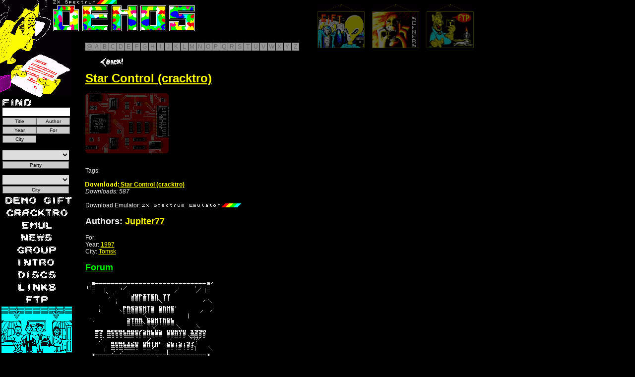

--- FILE ---
content_type: text/html; charset=UTF-8
request_url: https://zxaaa.net/view_demo.php?id=8098
body_size: 7582
content:

<!DOCTYPE HTML PUBLIC "-//W3C//DTD HTML 4.01 Transitional//EN" "https://www.w3.org/TR/html4/loose.dtd">
<html lang="ru" dir="ltr">
<head>
<!-- Google tag (gtag.js) -->
<script async src="https://www.googletagmanager.com/gtag/js?id=G-0H1CDXL66R"></script>
<script>
  window.dataLayer = window.dataLayer || [];
  function gtag(){dataLayer.push(arguments);}
  gtag('js', new Date());

  gtag('config', 'G-0H1CDXL66R');
</script>
<meta name="viewport" content="width=device-width, initial-scale=1.0">
<meta http-equiv="Content-Type" content="text/html; charset=utf-8" />
<title>AAA presents: ZX Spectrum demo Star Control (cracktro)</title>
<link rel="SHORTCUT ICON" href="/zxaaa.ico" />
<link rel="alternate" href="/zxaaa0.xml" type="application/rss+xml" title="zxaaa demo archive update" />
<link rel="alternate" href="/zxaaa1.xml" type="application/rss+xml" title="zxaaa demo archive Comments" />
<meta name="Author" content="Russia Hackers" />
<meta name="Keywords" content="Progress, Code Busters, Eternity Endustry, THD, Ksa, Acept Corp, Music,ZX,Spectrum,128,Speccy,compo,party,demo,download,Star Control (cracktro),Jupiter77" />
<meta name="description" content="15000 demos and megademo, written for fun and for demo-party on ZX Spectrum 48, 128, +2, +3, Pentagon, PentEvo and other Spectrum machines. Speccy, GROUPS, DISK, arhive demos, download demo">

<script type="text/javascript" src="js/jquery-3.7.1.min.js"></script>
<script type="text/javascript" src="js/jquery.easing.1.3.js"></script> 

<script type="text/javascript" src="js/slimbox2.js"></script>
<script type="text/javascript" src="js/paginator3000.js"></script> 
    <script src="js/dirty_font.js" type="text/javascript"></script>
    <script src="js/running_line.js" type="text/javascript"></script>

<link rel="stylesheet" href="css/view_demo.css" type="text/css" media="screen" />
<link rel="stylesheet" href="js/running_line.css" type="text/css" />
<link rel="stylesheet" href="/css/slimbox2.css" type="text/css" media="screen" />
<link rel="stylesheet" href="/css/demo-gift.20120827.css" type="text/css" media="screen" />
<link rel="stylesheet" href="/js/paginator3000.css" type="text/css" media="screen" />
<style>
body { background: #000 url(images/1galava.gif) no-repeat left top; }
</style>

</head>
<body>
<div style='position: relative;'>
  <a href='/view_demos.php' title='Remove filters and show all demos'><img id="link-to-me" src=images/demos.gif /></a>
  <div class="painting" style='left: 640px'><a href='/gift.php' title='Gifts'><img src='images/_gifts.gif' /></a></div>
  <div class="painting" style='left: 750px'><a href='/ya.html' title='Sceners'><img src='images/_sceners.gif' /></a></div>
  <div class="painting" style='left: 860px'><a href='/ftp.html' title='FTP'><img src='images/_ftp.gif' /></a></div>


</div>

<form action='view_demos.php' method='GET' id='search'>
  <label for='s'><img src='images/find.gif' /></label>
    <input type=hidden name=t value=2 />
  <input type='text' id='s' name='s' value='' />
  <input type='submit' value='Title' name='title' class='button' />
  <input type='submit' value='Author' name='author' class='button' />
  <input type='submit' value='Year' name='year' class='button' />
  <input type='submit' value='For' name='whom' class='button' />
  <input type='submit' value='City' name='city' class='button' />
</form>
<br style="clear:both" />
<form action='view_demos.php' method='GET' id='party-search'>
  <select name="py" id="py">
    <option value='na'>&nbsp;</option>
<option value=1>Chaos Constructions</option>
<option value=2>Ultimate Meeting</option>
<option value=3>Next Castle Party</option>
<option value=4>Demosplash</option>
<option value=5>Outline</option>
<option value=6>Sundown</option>
<option value=7>Doxycon</option>
<option value=8>3BM OpenAir</option>
<option value=9>DiHalt</option>
<option value=10>Antique Toy</option>
<option value=11>Revision</option>
<option value=12>Forever</option>
<option value=13>Millennium</option>
<option value=14>CAFe</option>
<option value=15>Paradox</option>
<option value=16>FunTop</option>
<option value=17>Enlight</option>
<option value=18>Raww.Orgy</option>
<option value=19>ZXAAA Compo</option>
<option value=20>ASCii</option>
<option value=21>JHCon</option>
<option value=22>ByteFest</option>
<option value=23>International Vodka Party</option>
<option value=24>Alternative Party</option>
<option value=25>Phat</option>
<option value=26>Demobit</option>
<option value=27>ZX-Party</option>
<option value=28>ParaDiGMus</option>
<option value=29>Final Shoque</option>
<option value=30>Syntax</option>
<option value=31>Hackers Top</option>
<option value=32>Sunrise</option>
<option value=33>Kaplicon</option>
<option value=34>Anal Party</option>
<option value=35>Nuotrauka</option>
<option value=36>Assembly</option>
<option value=37>Shucon</option>
<option value=38>7DX</option>
<option value=39>Riverwash</option>
<option value=40>Datastorm</option>
<option value=41>Syndeecate Apocalypse</option>
<option value=42>Little Computer People</option>
<option value=43>Twilight</option>
<option value=44>ArtWay</option>
<option value=45>Rockon</option>
<option value=46>Breakpoint</option>
<option value=47>Main</option>
<option value=48>ZX Sumava</option>
<option value=49>RetroKomp / LOAD ERROR</option>
<option value=50>Sochi Party</option>
<option value=51>Multimatograf</option>
<option value=52>ArtField</option>
<option value=53>Edison</option>
<option value=54>Nordlicht</option>
<option value=55>Zapilyator Compo</option>
<option value=56>Compusphere</option>
<option value=57>CC Winter/DiHalt Lite</option>
<option value=58>Fuck to Hype!</option>
<option value=59>speccy.pl party</option>
<option value=60>Crazy Siberian Party</option>
<option value=61>BASE-X</option>
<option value=62>ZX Enhanced</option>
<option value=63>De:coded</option>
<option value=64>Decrunch</option>
<option value=65>Wct Pie</option>
<option value=66>DiHalt Lite</option>
<option value=67>Out of Compo</option>
<option value=68>Nova</option>
<option value=69>Birdie</option>
<option value=70>speccy.pl party 2018.2</option>
<option value=71>MAGFest Demoparty</option>
<option value=72>RAAT</option>
<option value=73>Gerp</option>
<option value=74>Árok Party</option>
<option value=75>Xenium</option>
<option value=76>ArtComp</option>
<option value=77>Forndata</option>
<option value=78>Flash Party</option>
<option value=79>Lost Party</option>
<option value=80>Inércia Demoparty</option>
<option value=81>Kazan Dacha Party</option>
<option value=82>Demodulation</option>
<option value=83>Hogmanay</option>
<option value=84>@Party</option>
<option value=85>Shadow Party</option>
<option value=86>Deadline</option>
<option value=87>Experience</option>
<option value=88>Silly Venture Winter</option>
<option value=89>FieldFX</option>
<option value=90>Black Valley</option>
<option value=91>Lovebyte Turbo</option>
<option value=92>Undefined</option>
<option value=93>Function</option>
<option value=94>Assembly Winter</option>
<option value=95>Sessions</option>
<option value=96>QBParty</option>
<option value=97>Tillage-FX</option>
<option value=98>DiHalt Summer</option>
<option value=99>Posadas</option>
<option value=100>Chaos Constructions Winter</option>
<option value=101>Vintage Computing Christmas Challenge</option>
<option value=102>Lovebyte </option>
<option value=103>Quantum Oscillation Party</option>
<option value=104>Synergy</option>
<option value=105>DiHalt Winter</option>
<option value=106>rsync</option>
<option value=107>Jobj 42</option>
<option value=108>t0ad</option>
  </select>
  <input type='submit' value='Party' class='button'/>
</form>

<form action='view_demos.php' method='GET' id='mycity-search'>
  <select name="mypy" id="mypy">
    <option value='na'>&nbsp;</option>
<option value=1>???</option>
<option value=2>Abakan</option>
<option value=3>Alchevsk</option>
<option value=4>Alexandria</option>
<option value=5>Andreapol</option>
<option value=6>Angarsk</option>
<option value=7>Antratsyt</option>
<option value=8>Apatity</option>
<option value=9>Argentina</option>
<option value=10>Arkhangelsk</option>
<option value=11>Armavir</option>
<option value=12>Arzamas</option>
<option value=13>Arzamas/Moscow</option>
<option value=14>Asbest</option>
<option value=15>Astana</option>
<option value=16>Australia</option>
<option value=17>Austria</option>
<option value=18>Azov</option>
<option value=19>Balashiha</option>
<option value=20>Baltiysk</option>
<option value=21>Barnaul</option>
<option value=22>Belarus</option>
<option value=23>Belarus/Ukraine</option>
<option value=24>Belgorod</option>
<option value=25>Belovo</option>
<option value=26>Berdsk</option>
<option value=27>Birobidzhan</option>
<option value=28>Biysk</option>
<option value=29>Blagoveshchensk</option>
<option value=30>Bobruysk</option>
<option value=31>Borisov</option>
<option value=32>Bosnia</option>
<option value=33>Brazil</option>
<option value=34>Brest</option>
<option value=35>Bryansk</option>
<option value=36>Buturlinovka</option>
<option value=37>Canada</option>
<option value=38>Chapayevsk</option>
<option value=39>Chausy</option>
<option value=40>Chaykovsky</option>
<option value=41>Cheboksary</option>
<option value=42>Chelyabinsk</option>
<option value=43>Chelyabinsk/Chaykovsky</option>
<option value=44>Chelyabinsk/Saint Petersburg</option>
<option value=45>Chelyabinsk/Tula</option>
<option value=46>Cherepovets</option>
<option value=47>Cherkassy</option>
<option value=48>Cherkassy/Samara</option>
<option value=49>Chernetskoe</option>
<option value=50>Chernigov</option>
<option value=51>Chernogolovka</option>
<option value=52>Chistopol</option>
<option value=53>Croatia</option>
<option value=54>Czech Republic</option>
<option value=55>Denmark</option>
<option value=56>Dimitrovgrad</option>
<option value=57>Dmitrov</option>
<option value=58>Dniepr</option>
<option value=59>Dnieprodzerzhinsk</option>
<option value=60>Dnieprodzerzhinsk/Dniepr</option>
<option value=61>Dobropolye</option>
<option value=62>Donetsk</option>
<option value=63>Dzerzhinsk</option>
<option value=64>Elektrostal</option>
<option value=65>Elektrostal/Moscow</option>
<option value=66>Enakievo</option>
<option value=67>Enakievo/Krasnoyarsk</option>
<option value=68>Enakievo/Moscow</option>
<option value=69>Estonia</option>
<option value=70>Europe</option>
<option value=71>Europe/Russia</option>
<option value=72>Finland</option>
<option value=73>France</option>
<option value=74>Fryanovo</option>
<option value=75>Fryazino</option>
<option value=76>Gatchina</option>
<option value=77>Germany</option>
<option value=78>Glazov</option>
<option value=79>Gomel</option>
<option value=80>Gorno-Altaysk</option>
<option value=81>Goryachy Klyuch</option>
<option value=82>Greece</option>
<option value=83>Grodno</option>
<option value=84>Gus-Khrustalny</option>
<option value=85>Hungary</option>
<option value=86>Ipatovo</option>
<option value=87>Ireland</option>
<option value=88>Irkutsk</option>
<option value=89>Irkutsk/Angarsk</option>
<option value=90>Iskitim</option>
<option value=91>Israel</option>
<option value=92>Italy</option>
<option value=93>Ivano-Frankovsk</option>
<option value=94>Ivanovo</option>
<option value=95>Izhevsk</option>
<option value=96>Izhevsk/Chaykovsky</option>
<option value=97>Jelgava</option>
<option value=98>Kabardinka</option>
<option value=99>Kainsk</option>
<option value=100>Kaliningrad</option>
<option value=101>Kaluga</option>
<option value=102>Kaluga/Enakievo</option>
<option value=103>Kaluga/Poland</option>
<option value=104>Kalush</option>
<option value=105>Kamenolomni</option>
<option value=106>Kamensk-Shakhtinsky</option>
<option value=107>Kamensk-Uralsky</option>
<option value=108>Kanev</option>
<option value=109>Kazan</option>
<option value=110>Kemerovo</option>
<option value=111>Khabarovsk</option>
<option value=112>Kharkov</option>
<option value=113>Kharovsk</option>
<option value=114>Kherson</option>
<option value=115>Khmelnitsky</option>
<option value=116>Kholschyoviki</option>
<option value=117>Kiev</option>
<option value=118>Kievsky</option>
<option value=119>Kirov</option>
<option value=120>Kirov/Kirovo-Chepetsk</option>
<option value=121>Kirovo-Chepetsk</option>
<option value=122>Kirovograd</option>
<option value=123>Kirovsk</option>
<option value=124>Kirovsk/Olenegorsk/Apatity</option>
<option value=125>Kirzhach</option>
<option value=126>Kiselyovsk</option>
<option value=127>Kishinev</option>
<option value=128>Kohtla-Jarve</option>
<option value=129>Kolpashevo</option>
<option value=130>Kolpino</option>
<option value=131>Koltsovo</option>
<option value=132>Kommunar</option>
<option value=133>Komsomolsk-na-Amure</option>
<option value=134>Kopeysk</option>
<option value=135>Korkino</option>
<option value=136>Korolyov</option>
<option value=137>Koryazhma</option>
<option value=138>Kotlas</option>
<option value=139>Kotlas/Severodvinsk</option>
<option value=140>Kovrov</option>
<option value=141>Koydanovo</option>
<option value=142>Krasnodar</option>
<option value=143>Krasnogorsk</option>
<option value=144>Krasnouralsk</option>
<option value=145>Krasnoyarsk</option>
<option value=146>Krivoy Rog</option>
<option value=147>Kstovo</option>
<option value=148>Kurgan</option>
<option value=149>Kurgan/Shadrinsk</option>
<option value=150>Kursk</option>
<option value=151>Ladozhskaya</option>
<option value=152>Latvia</option>
<option value=153>Leninsk-Kuznetsky</option>
<option value=154>Lesosibirsk</option>
<option value=155>Lipetsk</option>
<option value=156>Lisichansk</option>
<option value=157>Lithuania</option>
<option value=158>Livny</option>
<option value=159>Lugansk</option>
<option value=160>Lvov</option>
<option value=161>Lyubertsy</option>
<option value=162>Magadan</option>
<option value=163>Makeevka</option>
<option value=164>Malinovka</option>
<option value=165>Malinovka/Moscow</option>
<option value=166>Mariupol</option>
<option value=167>Maslyanino</option>
<option value=168>Mexico</option>
<option value=169>Miass</option>
<option value=170>Miass/Chelyabinsk</option>
<option value=171>Mikhaylovka</option>
<option value=172>Millerovo</option>
<option value=173>Minsk</option>
<option value=174>Mirnograd</option>
<option value=175>Mogilev</option>
<option value=176>Moscow</option>
<option value=177>Moscow/Arzamas</option>
<option value=178>Moscow/Balashiha</option>
<option value=179>Moscow/Kishinev</option>
<option value=180>Moscow/Tula</option>
<option value=181>Mozyr</option>
<option value=182>Muhosransk</option>
<option value=183>Murmansk</option>
<option value=184>Naberezhnye Chelny</option>
<option value=185>Neftekamsk</option>
<option value=186>Netherlands</option>
<option value=187>Nevinnomyssk</option>
<option value=188>New Zealand</option>
<option value=189>Nikolaev</option>
<option value=190>Nizhnevartovsk</option>
<option value=191>Nizhny Novgorod</option>
<option value=192>Nizhny Tagil</option>
<option value=193>Norilsk</option>
<option value=194>Norway</option>
<option value=195>Novaya Kakhovka</option>
<option value=196>Novocheboksarsk</option>
<option value=197>Novocherkassk</option>
<option value=198>Novokuznetsk</option>
<option value=199>Novomoskovsk</option>
<option value=200>Novopolotsk</option>
<option value=201>Novopolotsk/Mogilev</option>
<option value=202>Novorossiysk</option>
<option value=203>Novosibirsk</option>
<option value=204>Novosibirsk/Krasnoyarsk</option>
<option value=205>Novovoronezh</option>
<option value=206>Obolensk</option>
<option value=207>Odessa</option>
<option value=208>Odintsovo</option>
<option value=209>Ogre/Latvia</option>
<option value=210>Olekminsk/Novosibirsk</option>
<option value=211>Omsk</option>
<option value=212>Orenburg</option>
<option value=213>Oryol</option>
<option value=214>Otradny</option>
<option value=215>Ozyory</option>
<option value=216>Pavlograd</option>
<option value=217>Pavlovo</option>
<option value=218>Penza</option>
<option value=219>Perm</option>
<option value=220>Pervouralsk</option>
<option value=221>Petropavlovka</option>
<option value=222>Petrozavodsk</option>
<option value=223>Pinsk</option>
<option value=224>Pitkyaranta</option>
<option value=225>Podolsk</option>
<option value=226>Pokrovsk</option>
<option value=227>Poland</option>
<option value=228>Poland/Russia</option>
<option value=229>Polevskoy</option>
<option value=230>Polotsk</option>
<option value=231>Portugal</option>
<option value=232>Prokopyevsk</option>
<option value=233>Prokopyevsk/Novokuznetsk</option>
<option value=234>Pruzhany</option>
<option value=235>Pskov</option>
<option value=236>Pyatigorsk</option>
<option value=237>Raduzhny</option>
<option value=238>Ramenskoye</option>
<option value=239>Rechytsa</option>
<option value=240>Rezh</option>
<option value=241>Riga</option>
<option value=242>Romania</option>
<option value=243>Rostov-na-Donu</option>
<option value=244>Rostov-na-Donu/Azov</option>
<option value=245>Rostov-na-Donu/Sochi</option>
<option value=246>Rovno</option>
<option value=247>Russia</option>
<option value=248>Russia/Belarus</option>
<option value=249>Russia/Poland</option>
<option value=250>Russia/Poland/Ukraine</option>
<option value=251>Russia/Ukraine</option>
<option value=252>Russia/Ukraine/Belarus</option>
<option value=253>Ryazan</option>
<option value=254>Rybinsk</option>
<option value=255>Saint Petersburg</option>
<option value=256>Samara</option>
<option value=257>Saransk</option>
<option value=258>Saransk/Tambov</option>
<option value=259>Sarapul</option>
<option value=260>Saratov</option>
<option value=261>Sarov</option>
<option value=262>Semey</option>
<option value=263>Serbia</option>
<option value=264>Serov</option>
<option value=265>Sevastopol</option>
<option value=266>Sevastopol/Simferopol</option>
<option value=267>Severodonetsk</option>
<option value=268>Severodvinsk</option>
<option value=269>Seversk</option>
<option value=270>Shadrinsk</option>
<option value=271>Shadrinsk/Armavir</option>
<option value=272>Shadrinsk/Kurgan</option>
<option value=273>Shadrinsk/Obolensk</option>
<option value=274>Shakhty</option>
<option value=275>Shchyolkovo</option>
<option value=276>Shebekino</option>
<option value=277>Shelekhov</option>
<option value=278>Shuya</option>
<option value=279>Simferopol</option>
<option value=280>Sinelnikovo</option>
<option value=281>Slantsy</option>
<option value=282>Slonim</option>
<option value=283>Slovakia</option>
<option value=284>Slovenia</option>
<option value=285>Smela</option>
<option value=286>Smolensk</option>
<option value=287>Snezhinsk</option>
<option value=288>Sochi</option>
<option value=289>Sochi/Armavir</option>
<option value=290>South Africa</option>
<option value=291>Spain</option>
<option value=292>Stanitsa Bagaevskaya</option>
<option value=293>Stary Oskol</option>
<option value=294>Stavropol</option>
<option value=295>Sumy</option>
<option value=296>Sweden</option>
<option value=297>Switzerland</option>
<option value=298>Syumsi</option>
<option value=299>Taganrog</option>
<option value=300>Tallinn</option>
<option value=301>Tambov</option>
<option value=302>Tashkent</option>
<option value=303>Temryuk</option>
<option value=304>Ternopol</option>
<option value=305>Tikhvin</option>
<option value=306>Tiraspol</option>
<option value=307>Tolyatti</option>
<option value=308>Tomsk</option>
<option value=309>Toretsk</option>
<option value=310>Tosno</option>
<option value=311>Trilesy</option>
<option value=312>Troitsk</option>
<option value=313>Tuapse</option>
<option value=314>Tula</option>
<option value=315>Tula/Norilsk</option>
<option value=316>Tula/Obolensk</option>
<option value=317>Turkey</option>
<option value=318>Tver</option>
<option value=319>Tyumen</option>
<option value=320>Ufa</option>
<option value=321>Uglich</option>
<option value=322>Ukhta</option>
<option value=323>Ukraine</option>
<option value=324>Ulyanovsk</option>
<option value=325>United Kingdom</option>
<option value=326>United States</option>
<option value=327>Uruguay</option>
<option value=328>Usolye-Sibirskoye</option>
<option value=329>Ust-Kut</option>
<option value=330>Uzlovaya</option>
<option value=331>Valga/Estonia</option>
<option value=332>Velikiye Luki</option>
<option value=333>Veliky Novgorod</option>
<option value=334>Vikhorevka</option>
<option value=335>Vilnius</option>
<option value=336>Vitebsk</option>
<option value=337>Vladimir</option>
<option value=338>Vladimir/Moscow</option>
<option value=339>Vladivostok</option>
<option value=340>Volgodonsk</option>
<option value=341>Volgograd</option>
<option value=342>Volgorechensk</option>
<option value=343>Volnovakha</option>
<option value=344>Vologda</option>
<option value=345>Volzhsky</option>
<option value=346>Voronezh</option>
<option value=347>Vsevolozhsk</option>
<option value=348>Vyborg</option>
<option value=349>Yalutorovsk</option>
<option value=350>Yaroslavl</option>
<option value=351>Yasnogorsk</option>
<option value=352>Yasnogorsk/Tula</option>
<option value=353>Yegoryevsk</option>
<option value=354>Yekaterinburg</option>
<option value=355>Yevpatoriya</option>
<option value=356>Yeysk</option>
<option value=357>Yoshkar-Ola</option>
<option value=358>Yugoslavia</option>
<option value=359>Zadonsk</option>
<option value=360>Zaporozhye</option>
<option value=361>Zaslavl</option>
<option value=362>Zavolzhye</option>
<option value=363>Zelenograd</option>
<option value=364>Zernograd</option>
<option value=365>Zhlobin</option>
<option value=366>Zhukovsky</option>
<option value=367>Zhytomyr</option>
  </select>
  <input type='submit' value='City' class='button'/>
</form>

<div id='menu' align=center>
  <ul>
    
    <li><a href="view_demos.php?t=0"><img src="images/zxa11.gif"  alt='Demos' style="position: relative; top: 0; left: 0" onmouseover="init(this);rattleimage()" onmouseout="stoprattle(this);top.focus()" onclick="top.focus()"/></a>&nbsp;<a href="view_demos.php?t=1"><img src="images/gift.png"  alt='Gift' style="padding:3px; position: relative; top: 0; left: 0" onmouseover="init(this);rattleimage()" onmouseout="stoprattle(this);top.focus()" onclick="top.focus()"; /></a></li>
    <li><a href="view_demos.php?t=2"><img src="images/cracktro.png"  alt='Crack Intros' style="padding:3px; position: relative; top: 0; left: 0" onmouseover="init(this);rattleimage()" onmouseout="stoprattle(this);top.focus()" onclick="top.focus()"/></a></li>

    <li><a href="EMUL.html"><img src="images/zxa18.gif"  alt='Emulators' style="position: relative; top: 0; left: 0" onmouseover="init(this);rattleimage()" onmouseout="stoprattle(this);top.focus()" onclick="top.focus()"/></a></li>
    <li><a href="news.php"><img src="images/zxa22.gif"  alt='News' style="position: relative; top: 0; left: 0" onmouseover="init(this);rattleimage()" onmouseout="stoprattle(this);top.focus()" onclick="top.focus()"/></a></li>
    <li><a href="DEMA.html"><img src="images/groups.gif" alt='Groups' style="position: relative; top: 0; left: 0" onmouseover="init(this);rattleimage()" onmouseout="stoprattle(this);top.focus()" onclick="top.focus()"/></a></li>
    
    <li><a href="INTRA.html"><img src="images/zxa16.gif"  alt='Intro' style="position: relative; top: 0; left: 0" onmouseover="init(this);rattleimage()" onmouseout="stoprattle(this);top.focus()" onclick="top.focus()"/></a></li>
    <li><a href="DISKI.html"><img src="images/zxa14.gif"  alt='Disks' style="position: relative; top: 0; left: 0" onmouseover="init(this);rattleimage()" onmouseout="stoprattle(this);top.focus()" onclick="top.focus()"/></a></li>
    <li><a href="SPISOK.html"><img src="images/zxa24.gif" alt='Links' style="position: relative; top: 0; left: 0" onmouseover="init(this);rattleimage()" onmouseout="stoprattle(this);top.focus()" onclick="top.focus()" /></a></li>

    <li><a href="ftp.html"><img src="GALERI/fttp.gif"  alt='Ftp' style="position: relative; top: 0; left: 0" onmouseover="init(this);rattleimage()" onmouseout="stoprattle(this);top.focus()" onclick="top.focus()"/></a></li>
<a href="https://www.tinkoff.ru/rm/r_lBRrykOmfd.DUMScRuHlg/v2vfJ54782" id="donate-image">
    <img src="images/donate_1.gif" title="Помощь на поддержку проекта" alt="Помощь на поддержку проекта" height="96" width="144" />
  </a>

</div>
<div id="navigation">
  <a href='view_demos.php?l=@'>@</a>
  <a href='view_demos.php?l=A'>A</a>
  <a href='view_demos.php?l=B'>B</a>
  <a href='view_demos.php?l=C'>C</a>
  <a href='view_demos.php?l=D'>D</a>
  <a href='view_demos.php?l=E'>E</a>
  <a href='view_demos.php?l=F'>F</a>
  <a href='view_demos.php?l=G'>G</a>
  <a href='view_demos.php?l=H'>H</a>
  <a href='view_demos.php?l=I'>I</a>
  <a href='view_demos.php?l=J'>J</a>
  <a href='view_demos.php?l=K'>K</a>
  <a href='view_demos.php?l=L'>L</a>
  <a href='view_demos.php?l=M'>M</a>
  <a href='view_demos.php?l=N'>N</a>
  <a href='view_demos.php?l=O'>O</a>
  <a href='view_demos.php?l=P'>P</a>
  <a href='view_demos.php?l=Q'>Q</a>
  <a href='view_demos.php?l=R'>R</a>
  <a href='view_demos.php?l=S'>S</a>
  <a href='view_demos.php?l=T'>T</a>
  <a href='view_demos.php?l=U'>U</a>
  <a href='view_demos.php?l=V'>V</a>
  <a href='view_demos.php?l=W'>W</a>
  <a href='view_demos.php?l=X'>X</a>
  <a href='view_demos.php?l=Y'>Y</a>
  <a href='view_demos.php?l=Z'>Z</a>
</div>
<div id=list>
<a href="view_demos.php?t=2">
    <img src="images/strelka.gif" border="0" onclick="top.focus()" onmouseout="stoprattle(this);top.focus()" onmouseover="init(this);rattleimage()" style="height: 17px; width: 46px; top: 6px; left: 30px; position: relative;">
</a><br><a href="/get.php?id=8098&f=DEMO6%2Fstarconnew.zip&ncr&t=1768691524&c=d91affa3ff48f6619ebca71ca7b32a659f7a2381ba3ab47c415a4227c36c2c99"><h1>Star Control (cracktro)</h1></a><img src="images/unrealonline.png"
     title="Run Online Emulator"
     alt="Run Online"
     class="emulb"
     onmouseover="slowhigh(this)"
     onmouseout="slowlow(this)"
     onclick="startEmulation(this, 'DEMO6/starconnew.zip')">

<div id="emuldiv"></div>
<br>
<canvas id="canvas" style="display: none">Your browser does not support online emulation!</canvas>
<script>
document.unreal = new function() {
    this.go = function(path) {
        if (typeof Module === "undefined") {
            window.Module = {
                preRun: [],
                postRun: [],
                onInit: function() {
                    Module.ccall("OnCommand", null, ["string"], ["filtering=off"]);
                    Module.ccall("OnCommand", null, ["string"], ["zoom=fill screen"]);
                },
                onReady: function() {
                    Module.ccall("OpenFile", null, ["string"], [path]);
                },
                canvas: document.getElementById("canvas"),
                locateFile: function(file) {
                    return '/us/' + file;
                }
            };
            var inject = document.createElement("script");
            inject.src = "/us/unreal_speccy_portable.js";
            document.body.appendChild(inject);
        }
        document.getElementById("emuldiv").scrollIntoView();
        document.getElementById("canvas").style.display = "block";
    }
}
</script><br>Tags: <a href="view_demos.php?tag="></a> <br><br><b><a href="/get.php?id=8098&f=DEMO6%2Fstarconnew.zip&ncr&t=1768691524&c=d91affa3ff48f6619ebca71ca7b32a659f7a2381ba3ab47c415a4227c36c2c99"><img src="images/download.gif" border="0"> Star Control (cracktro)</a></b><br><font size="xx-small"><i>Downloads: 587</i></font><br><br>Download Emulator: <a href="/EMUL/unrealfix.zip" title="Download Emulator"><img src="images/emulator.gif" border="0"></a><h2>Authors: <a href="view_demos.php?a=Jupiter77">Jupiter77</a></h2>For: <a href="view_demos.php?w="></a><br>Year: <a href="view_demos.php?y=1997">1997</a><br>City: <a href="view_demos.php?c=Tomsk">Tomsk</a><br><h2><a href="http://zxdemos.ru/viewtopic.php?t=1290" style="color: #00FE00;">Forum</a></h2><table style="width:30%" cellspacing="4" cellpadding="4"><tr></tr><tr><td width="256"><img src="screen10/starconnew.png" alt=""></td></tr></table><!-- Здесь HTML визуализации демо -->

<hr>
<div id="comments"></div>
<div id="pagination"></div>

<!-- <h3 style="font-family: monospace; color: #0f0; background: #000; padding: 4px;">ОСТАВИТЬ КОММЕНТАРИЙ</h3> --!>
<form id="commentForm" method="post" action="submit_comment.php">
     <input type="text" name="author" maxlength="25" required>
 <!--    <input type="email" name="email" maxlength="30" required> --!>
     <textarea name="text" rows="5" maxlength="700" required></textarea>
   <label id="captchaLabel">
    <span id="captchaQuestion"></span><br>
    <input type="text" name="captcha" required>
  </label><br>
  <button type="button" id="refreshCaptcha">Обновить вопрос</button><br><br>
  <input type="hidden" name="demo_id" value="8098">
  <button type="submit">Отправить</button>
</form>
</div>
<script src="js/view_demo.js" type="text/javascript"></script>
<script>
function loadComments(page = 1) {
  fetch(`get_comments.php?demo_id=8098&page=` + page)
    .then(res => res.text())
    .then(html => {
      const wrap = document.createElement('div');
      wrap.innerHTML = html;
      document.getElementById('comments').innerHTML = wrap.querySelector('#comments').innerHTML;
      document.getElementById('pagination').innerHTML = wrap.querySelector('#pagination').innerHTML;

      // Важно: навешиваем события на кнопки пагинации
      document.querySelectorAll('#pagination button[data-page]').forEach(btn => {
        btn.onclick = () => loadComments(btn.dataset.page);
      });
    });
}

loadComments();
</script>
</body></html>
